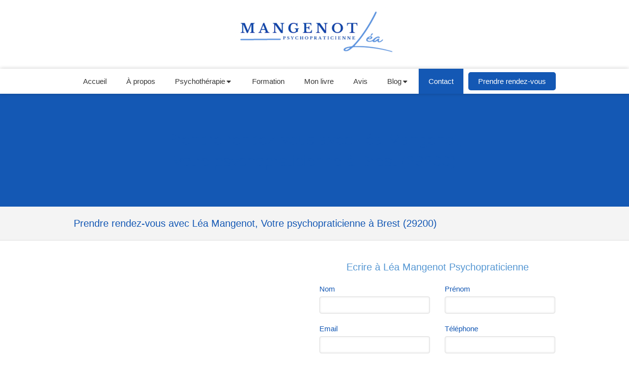

--- FILE ---
content_type: text/html; charset=utf-8
request_url: https://www.leamangenot-psychopraticienne.fr/prendre-rendez-vous-psychopraticienne-a-brest
body_size: 11968
content:
<!DOCTYPE html>
<html lang="fr-FR">
  <head>
    <meta charset="utf-8">
    <meta http-equiv="X-UA-Compatible" content="IE=edge">
    <meta name="viewport" content="width=device-width, initial-scale=1.0, user-scalable=yes">

      <base href="//www.leamangenot-psychopraticienne.fr">

        <meta name="robots" content="index,follow">

        <link rel="canonical" href="https://www.leamangenot-psychopraticienne.fr/prendre-rendez-vous-psychopraticienne-a-brest"/>


      <link rel="shortcut icon" type="image/x-icon" href="https://files.sbcdnsb.com/images/brand/1763627012/1/default_favicon/favicon1.png" />

    <title>Prendre rendez-vous avec Léa Mangenot</title>
    <meta property="og:type" content="website">
    <meta property="og:url" content="https://www.leamangenot-psychopraticienne.fr/prendre-rendez-vous-psychopraticienne-a-brest">
    <meta property="og:title" content="Prendre rendez-vous avec Léa Mangenot">
    <meta property="twitter:card" content="summary">
    <meta property="twitter:title" content="Prendre rendez-vous avec Léa Mangenot">
    <meta name="description" content="Ecrivez à Léa Mangenot pour avoir plus de renseignements ou pour prendre rendez-vous avec elle">
    <meta property="og:description" content="Ecrivez à Léa Mangenot pour avoir plus de renseignements ou pour prendre rendez-vous avec elle">
    <meta property="twitter:description" content="Ecrivez à Léa Mangenot pour avoir plus de renseignements ou pour prendre rendez-vous avec elle">

    

      <meta property="og:image" content="https://files.sbcdnsb.com/images/46ZF377iENBM6D9OxHebkw/content/1681826567/3015877/485c2603a9f677b28d6920230418-3252961-1xrpbne.jpeg"/>
      <meta property="og:image:type" content="image/jpeg"/>
      <meta property="og:image:width" content="2000">
      <meta property="og:image:height" content="1333">
      <meta property="twitter:image" content="https://files.sbcdnsb.com/images/46ZF377iENBM6D9OxHebkw/content/1681826567/3015877/485c2603a9f677b28d6920230418-3252961-1xrpbne.jpeg">
      <meta property="twitter:image:alt" content="">

          
      

    <link rel="stylesheet" href="https://assets.sbcdnsb.com/assets/application-e9a15786.css" media="all" />
    <link rel="stylesheet" href="https://assets.sbcdnsb.com/assets/app_visitor-dd890fa1.css" media="all" />
    

      <link rel="stylesheet" href="https://assets.sbcdnsb.com/assets/tool/visitor/elements/manifests/form-7d3b3382.css" media="all" /><link rel="stylesheet" href="https://assets.sbcdnsb.com/assets/tool/visitor/elements/manifests/map-3da51164.css" media="all" /><link rel="stylesheet" href="https://assets.sbcdnsb.com/assets/tool/visitor/elements/manifests/content_box-c50aff1f.css" media="all" />

    <link rel="stylesheet" href="https://assets.sbcdnsb.com/assets/themes/desktop/3/css/visitor-c4e636e0.css" media="all" />
    <link rel="stylesheet" href="https://assets.sbcdnsb.com/assets/themes/mobile/2/css/visitor-913c116c.css" media="only screen and (max-width: 992px)" />

      <link rel="stylesheet" media="all" href="/site/46ZF377iENBM6D9OxHebkw/styles/1769012435/dynamic-styles.css">

      <link rel="stylesheet" media="all" href="/styles/pages/1253259/1751891635/containers-specific-styles.css">


    <meta name="csrf-param" content="authenticity_token" />
<meta name="csrf-token" content="Fih619NSqj2F66BX3uJYDAwIy963Qc1XMU0LISMqrHRaw56kJtDCHxS8ifM1u7JBi3LEeRBbUzbqgK1lGVhHhA" />

      <script>
        var _paq = window._paq = window._paq || [];
        _paq.push(["trackPageView"]);
        (function() {
          var u="//mtm.sbcdnsb.com/";
          _paq.push(["setTrackerUrl", u+"matomo.php"]);
          _paq.push(["setSiteId", "6862"]);
          var d=document, g=d.createElement("script"), s=d.getElementsByTagName("script")[0];
          g.type="text/javascript"; g.async=true; g.src=u+"matomo.js"; s.parentNode.insertBefore(g,s);
        })();
      </script>

      <script>
        void 0 === window._axcb && (window._axcb = []);
        window._axcb.push(function(axeptio) {
          axeptio.on("cookies:complete", function(choices) {
          });
        });
      </script>

    

    

    

    <script>window.Deferred=function(){var e=[],i=function(){if(window.jQuery&&window.jQuery.ui)for(;e.length;)e.shift()(window.jQuery);else window.setTimeout(i,250)};return i(),{execute:function(i){window.jQuery&&window.jQuery.ui?i(window.jQuery):e.push(i)}}}();</script>

      <script type="application/ld+json">
        {"@context":"https://schema.org","@type":"WebSite","name":"Léa Mangenot Psychopraticienne","url":"https://www.leamangenot-psychopraticienne.fr/prendre-rendez-vous-psychopraticienne-a-brest"}
      </script>

      <script type="application/ld+json">
        {"@context":"https://schema.org","@type":"MedicalOrganization","@id":"https://schema.org/MedicalOrganization/cmuTbud1uU","name":"Léa Mangenot Psychopraticienne","legalName":"Léa Mangenot Psychopraticienne","url":"https://www.leamangenot-psychopraticienne.fr","sameAs":["https://www.facebook.com/profile.php?id=100088150823504","https://www.instagram.com/lea.mangenot_psychopraticienne/","https://www.linkedin.com/in/l%C3%A9a-mangenot-a4a053271/","https://maps.google.com/maps?cid=3504314741081308764"],"address":{"@type":"PostalAddress","@id":"https://schema.org/address/cmuTbud1uU","addressCountry":"France","addressLocality":"Brest","postalCode":"29200","streetAddress":"40 Rue Navarin"},"telephone":"+33604092190","image":"https://files.sbcdnsb.com/images/46ZF377iENBM6D9OxHebkw/businesses/1767877674/capture_d_ecran_2023-04-19_a_16-01-05.png","logo":{"@type":"ImageObject","url":"https://files.sbcdnsb.com/images/46ZF377iENBM6D9OxHebkw/businesses/1767877674/capture_d_ecran_2023-04-19_a_16-01-05.png","inLanguage":"fr-FR","datePublished":"2023-04-19","contentSize":49262,"width":"600.0","height":"199.0"},"department":{"@type":"LocalBusiness","@id":"https://schema.org/department/cmuTbud1uU","name":"Léa Mangenot Psychopraticienne","address":{"@type":"PostalAddress","@id":"https://schema.org/address/cmuTbud1uU","addressCountry":"France","addressLocality":"Brest","postalCode":"29200","streetAddress":"40 Rue Navarin"},"telephone":"+33604092190","openingHours":["We-We 09:00-11:00"]},"taxID":"949951636"}
      </script>


  </head>
  <body class="view-visitor theme_wide menu_fixed has_header1 has_header2 has_header2_simple has_no_aside has_footer lazyload ">
        <script>
          function loadAdwordsConversionAsyncScript() {
            var el = document.createElement("script");
            el.setAttribute("type", "text/javascript");
            el.setAttribute("src", "//www.googleadservices.com/pagead/conversion_async.js");
            document.body.append(el);
          }

          void 0 === window._axcb && (window._axcb = []);
          window._axcb.push(function(axeptio) {
            axeptio.on("cookies:complete", function(choices) {
              if(choices.google_remarketing) {
                loadAdwordsConversionAsyncScript();
              }
            });
          });
        </script>

    <div id="body-container">
      
      
      
      
      <header class="header-mobile sb-hidden-md sb-hidden-lg">
  <div class="header-mobile-top">
    <div class="header-mobile-logo">
      <a href="/"><div class="element element-business-logo"><img title="Logo Léa Mangenot Psychopraticienne" alt="Logo Léa Mangenot Psychopraticienne" style="max-width: 100%;" width="600.0" height="199.0" src="https://files.sbcdnsb.com/images/46ZF377iENBM6D9OxHebkw/businesses/1767877674/capture_d_ecran_2023-04-19_a_16-01-05.png" /></div></a> 
    </div>
  </div>
  <nav class="clearfix">
    <ul class="cta-n-3">
      <li>
        <a title="Appeler" class="cta-mobile " href="tel:0604092190"><span class="svg-container"><svg xmlns="http://www.w3.org/2000/svg" viewBox="0 0 1792 1792"><path d="M1600 1240q0 27-10 70.5t-21 68.5q-21 50-122 106-94 51-186 51-27 0-53-3.5t-57.5-12.5-47-14.5-55.5-20.5-49-18q-98-35-175-83-127-79-264-216t-216-264q-48-77-83-175-3-9-18-49t-20.5-55.5-14.5-47-12.5-57.5-3.5-53q0-92 51-186 56-101 106-122 25-11 68.5-21t70.5-10q14 0 21 3 18 6 53 76 11 19 30 54t35 63.5 31 53.5q3 4 17.5 25t21.5 35.5 7 28.5q0 20-28.5 50t-62 55-62 53-28.5 46q0 9 5 22.5t8.5 20.5 14 24 11.5 19q76 137 174 235t235 174q2 1 19 11.5t24 14 20.5 8.5 22.5 5q18 0 46-28.5t53-62 55-62 50-28.5q14 0 28.5 7t35.5 21.5 25 17.5q25 15 53.5 31t63.5 35 54 30q70 35 76 53 3 7 3 21z" /></svg></span></a>
      </li>
      <li>
        <a title="Localisation" class="cta-mobile " href="https://maps.google.com/maps?cid=3504314741081308764"><span class="svg-container"><svg xmlns="http://www.w3.org/2000/svg" viewBox="0 0 1792 1792"><path d="M1152 640q0-106-75-181t-181-75-181 75-75 181 75 181 181 75 181-75 75-181zm256 0q0 109-33 179l-364 774q-16 33-47.5 52t-67.5 19-67.5-19-46.5-52l-365-774q-33-70-33-179 0-212 150-362t362-150 362 150 150 362z" /></svg></span></a>
      </li>
      <li>
        <a class="header-mobile-menu-button-open sb-hidden-print" href="javascript:void(0)" aria-label="mobile-menu-button">
          <span class="text-open"><svg version="1.1" xmlns="http://www.w3.org/2000/svg" xmlns:xlink="http://www.w3.org/1999/xlink" x="0px" y="0px"
    	 viewBox="0 0 500 500" style="enable-background:new 0 0 500 500;" xml:space="preserve">
      <style type="text/css">.st0{fill:none;stroke:#000000;stroke-width:30;stroke-miterlimit:10;}</style>
      <g><line class="st0" x1="0.76" y1="248.82" x2="499.24" y2="250.18"/></g>
      <g><line class="st0" x1="0.85" y1="94.63" x2="499.33" y2="96"/></g>
      <g><line class="st0" x1="0.67" y1="403" x2="499.15" y2="404.37"/></g>
    </svg></span>
          <span class="text-close"><svg version="1.1" xmlns="http://www.w3.org/2000/svg" xmlns:xlink="http://www.w3.org/1999/xlink" x="0px" y="0px"
	 viewBox="0 0 500 500" style="enable-background:new 0 0 500 500;" xml:space="preserve">
      <style type="text/css">.st0{fill:none;stroke:#000000;stroke-width:30;stroke-miterlimit:10;}</style>
      <g><line class="st0" x1="14" y1="14" x2="485" y2="485"/></g>
      <g><line class="st0" x1="485" y1="14" x2="14" y2="485"/></g>
    </svg></span>
        </a>
      </li>
    </ul>    
  </nav>
</header>
<nav class="menu-mobile sb-hidden-md sb-hidden-lg">
    <ul class="mobile-menu-tabs">

    <li class="menu-mobile-element  ">


        <a class="menu-tab-element content-link" href="/">
          
          <span class="tab-content">Accueil</span>
</a>


    </li>


    <li class="menu-mobile-element  ">


        <a class="menu-tab-element content-link" href="/lea-mangenot-psychopraticienne-a-brest-29200">
          
          <span class="tab-content">À propos</span>
</a>


    </li>


    <li class="menu-mobile-element menu-mobile-element-with-subfolder ">

        <div class="menu-tab-element element element-folder">
          <button class="folder-label-opener">
            <span class="open-icon"><svg version="1.1" xmlns="http://www.w3.org/2000/svg" xmlns:xlink="http://www.w3.org/1999/xlink" x="0px" y="0px"
	 viewBox="0 0 500 500" style="enable-background:new 0 0 500 500;" xml:space="preserve">
      <style type="text/css">.st0{fill:none;stroke:#000000;stroke-width:30;stroke-miterlimit:10;}</style>
      <g><line class="st0" x1="-1" y1="249.5" x2="500" y2="249.5"/></g>
      <g><line class="st0" x1="249.5" y1="0" x2="249.5" y2="499"/></g>
    </svg></span>
            <span class="close-icon" style="display: none;"><svg version="1.1" xmlns="http://www.w3.org/2000/svg" xmlns:xlink="http://www.w3.org/1999/xlink" x="0px" y="0px"
	 viewBox="0 0 500 500" style="enable-background:new 0 0 500 500;" xml:space="preserve">
      <style type="text/css">.st0{fill:none;stroke:#000000;stroke-width:30;stroke-miterlimit:10;}</style>
      <g><line class="st0" x1="-1" y1="249.5" x2="500" y2="249.5"/></g>
    </svg></span>
          </button>

          
          <span class="tab-content">Psychothérapie</span>
        </div>

        <ul class="mobile-menu-tabs">

    <li class="menu-mobile-element  ">


        <a class="menu-tab-element content-link" href="/mes-prestations">
          
          <span class="tab-content">Prestation, apport des séances et tarifs </span>
</a>


    </li>


    <li class="menu-mobile-element  ">


        <a class="menu-tab-element content-link" href="/psychotherapie-de-soutien-et-d-accompagnement-a-brest-29200">
          
          <span class="tab-content">Découvrir la relation d&#39;aide et la thérapie de soutien et d&#39;accompagnement </span>
</a>


    </li>


    <li class="menu-mobile-element  ">


        <a class="menu-tab-element content-link" href="/la-seance-de-psychotherapie-de-soutien-et-d-accompagnement-a-brest-29200">
          
          <span class="tab-content">Déroulé d&#39;une première séance et boîte à outils </span>
</a>


    </li>

</ul>


    </li>


    <li class="menu-mobile-element  ">


        <a class="menu-tab-element content-link" href="/formation-sante-mentale">
          
          <span class="tab-content">Formation</span>
</a>


    </li>


    <li class="menu-mobile-element  ">


        <a class="menu-tab-element content-link" href="/livre-psychotherapie">
          
          <span class="tab-content">Mon livre</span>
</a>


    </li>


    <li class="menu-mobile-element  ">


        <a class="menu-tab-element content-link" href="/temoignages-lea-mangenot-psychopraticienne-psychopraticienne-a-brest-29200">
          
          <span class="tab-content">Avis</span>
</a>


    </li>


    <li class="menu-mobile-element menu-mobile-element-with-subfolder ">

        <div class="menu-tab-element element element-folder">
          <button class="folder-label-opener">
            <span class="open-icon"><svg version="1.1" xmlns="http://www.w3.org/2000/svg" xmlns:xlink="http://www.w3.org/1999/xlink" x="0px" y="0px"
	 viewBox="0 0 500 500" style="enable-background:new 0 0 500 500;" xml:space="preserve">
      <style type="text/css">.st0{fill:none;stroke:#000000;stroke-width:30;stroke-miterlimit:10;}</style>
      <g><line class="st0" x1="-1" y1="249.5" x2="500" y2="249.5"/></g>
      <g><line class="st0" x1="249.5" y1="0" x2="249.5" y2="499"/></g>
    </svg></span>
            <span class="close-icon" style="display: none;"><svg version="1.1" xmlns="http://www.w3.org/2000/svg" xmlns:xlink="http://www.w3.org/1999/xlink" x="0px" y="0px"
	 viewBox="0 0 500 500" style="enable-background:new 0 0 500 500;" xml:space="preserve">
      <style type="text/css">.st0{fill:none;stroke:#000000;stroke-width:30;stroke-miterlimit:10;}</style>
      <g><line class="st0" x1="-1" y1="249.5" x2="500" y2="249.5"/></g>
    </svg></span>
          </button>

          
          <span class="tab-content">Blog</span>
        </div>

        <ul class="mobile-menu-tabs">

    <li class="menu-mobile-element  ">


        <a class="menu-tab-element link-open-conversion-tracking content-link" data-ajax-url="/api-website-feature/conversions/link_open/create" data-conversion-options="{&quot;linkUrl&quot;:&quot;www.leamangenot-psychopraticienne.fr/blog&quot;,&quot;linkType&quot;:&quot;blog&quot;,&quot;linkText&quot;:&quot;Mon espace Blog&quot;,&quot;popupId&quot;:null}" data-conversions-options="{&quot;linkUrl&quot;:&quot;www.leamangenot-psychopraticienne.fr/blog&quot;,&quot;linkType&quot;:&quot;blog&quot;,&quot;linkText&quot;:&quot;Mon espace Blog&quot;,&quot;popupId&quot;:null}" href="/blog">
          
          <span class="tab-content">Mon espace Blog</span>
</a>


    </li>


    <li class="menu-mobile-element  ">


        <a class="menu-tab-element content-link" href="/annonce-et-actualite">
          
          <span class="tab-content">Annonce et actualité </span>
</a>


    </li>

</ul>


    </li>


    <li class="menu-mobile-element  selected">


        <a class="menu-tab-element content-link content-link-anchor" href="/prendre-rendez-vous-psychopraticienne-a-brest#body-container">
          
          <span class="tab-content">Contact</span>
</a>


    </li>


    <li class="menu-mobile-element  ">


        <a class="menu-tab-element link-open-conversion-tracking content-link" data-ajax-url="/api-website-feature/conversions/link_open/create" data-conversion-options="{&quot;linkUrl&quot;:&quot;https://calendly.com/leamangenot-psychopraticienne/1h?month=2025-06&quot;,&quot;linkType&quot;:&quot;external_link&quot;,&quot;linkText&quot;:&quot;Prendre rendez-vous&quot;,&quot;popupId&quot;:null}" data-conversions-options="{&quot;linkUrl&quot;:&quot;https://calendly.com/leamangenot-psychopraticienne/1h?month=2025-06&quot;,&quot;linkType&quot;:&quot;external_link&quot;,&quot;linkText&quot;:&quot;Prendre rendez-vous&quot;,&quot;popupId&quot;:null}" target="_blank" rel="noopener" href="https://calendly.com/leamangenot-psychopraticienne/1h?month=2025-06">
          
          <span class="tab-content">Prendre rendez-vous</span>
</a>


    </li>

</ul>
  
  <div class="mobile-subdata">
    <div class="mobile-hours">
      <div class="element element-hours hours-sm sb-vi-text-center element-hours-text"><div class="element-hours-inner text">
      <p>Le <b>Mercredi</b> de <b>9h</b> à <b>11h</b></p>
</div>
</div>    
    </div>
  </div>
</nav>


<div class="sb-container-fluid" id="body-container-inner">
  

<div class="container-light" id="header1"><div class="sb-row sb-hidden-xs sb-hidden-sm"><div class="sb-col sb-col-sm"><div id="container_42402589" class="sb-bloc sb-bloc-level-3 resizable-y bloc-element-absolute-container mobile-adapt-height-to-content  " style="height: 140px;"><div id="container_42402589_inner" style="" class="sb-bloc-inner container_42402589_inner"><div class="element element-absolute-container"><div class="tree-container"><div id="container_76011493" class="sb-bloc-alignment-wrapper  sb-bloc-alignment-h-v sb-bloc-alignment-h-center sb-bloc-alignment-v-middle  "><div class="sb-bloc-alignment-sibling"></div><div class="sb-bloc sb-bloc-level-3 sb-bloc-position-absolute bloc-element-image" style="--element-animated-columns-flex-basis:36.6364%;width: 36.6364%;top: 28.5977%;left: 24.9091%;"><div id="container_76011493_inner" style="margin: 10px 10px 10px 10px;border-top-right-radius: 4px;border-top-left-radius: 4px;border-bottom-right-radius: 4px;border-bottom-left-radius: 4px;" class="sb-bloc-inner container_76011493_inner border-radius"><div id="element-image-1956937" class="element element-image sb-vi-text-center" data-id="1956937">

  <div class="element-image-container redirect_with_no_text" style="">

      
<script type="application/ld+json">{"@context":"https://schema.org","@type":"ImageObject","url":"https://files.sbcdnsb.com/images/46ZF377iENBM6D9OxHebkw/content/1762260051/6317147/capture_d_ecran_2023-04-19_a_16-01-05.png","name":"capture_d_ecran_2023-04-19_a_16-01-05","datePublished":"2025-07-07","width":"600","height":"199","caption":"Léa Mangenot","inLanguage":"fr-FR"}</script>

  <img srcset="https://files.sbcdnsb.com/images/46ZF377iENBM6D9OxHebkw/content/1762260051/6317147/100/capture_d_ecran_2023-04-19_a_16-01-05.png 100w, https://files.sbcdnsb.com/images/46ZF377iENBM6D9OxHebkw/content/1762260051/6317147/200/capture_d_ecran_2023-04-19_a_16-01-05.png 200w, https://files.sbcdnsb.com/images/46ZF377iENBM6D9OxHebkw/content/1762260051/6317147/400/capture_d_ecran_2023-04-19_a_16-01-05.png 400w, https://files.sbcdnsb.com/images/46ZF377iENBM6D9OxHebkw/content/1762260051/6317147/600/capture_d_ecran_2023-04-19_a_16-01-05.png 600w" width="600" height="199" class="sb-vi-img-responsive img-query" alt="Léa Mangenot" src="https://files.sbcdnsb.com/images/46ZF377iENBM6D9OxHebkw/content/1762260051/6317147/100/capture_d_ecran_2023-04-19_a_16-01-05.png" />



  </div>
</div></div></div></div></div></div></div></div>
</div></div></div><div class="" id="menu"><div class="sb-row sb-hidden-xs sb-hidden-sm"><div class="sb-col sb-col-sm"><div id="container_42402581" class="sb-bloc sb-bloc-level-3 bloc-element-menu  " style=""><div class="element element-menu sb-vi-mobile-text-center true text-only"><div class="">
<div class="menu-level-container menu-level-0">
  <ul class="menu-tabs sb-row media-query">

        <li class="menu-tab-container sb-col">
          <div class="menu-tab">
            

              <a class="menu-tab-element  link-text link-text-dark  content-link" title="Accueil" href="/">

                <span class="tab-content" style=''>

                    <span class="title">Accueil</span>
                </span>

</a>

          </div>
        </li>

        <li class="menu-tab-container sb-col">
          <div class="menu-tab">
            

              <a class="menu-tab-element  link-text link-text-dark  content-link" title="À propos" href="/lea-mangenot-psychopraticienne-a-brest-29200">

                <span class="tab-content" style=''>

                    <span class="title">À propos</span>
                </span>

</a>

          </div>
        </li>

        <li class="menu-tab-container sb-col">
          <div class="menu-tab">
            
              <div class="menu-tab-element element-folder  link-text link-text-dark">
                <span class="tab-content" style="">

                    <span class="title">Psychothérapie</span>
                </span>

                <span class="tab-arrows">
                  <span class="caret-right"><span class="svg-container"><svg xmlns="http://www.w3.org/2000/svg" viewBox="0 0 1792 1792"><path d="M1152 896q0 26-19 45l-448 448q-19 19-45 19t-45-19-19-45v-896q0-26 19-45t45-19 45 19l448 448q19 19 19 45z" /></svg></span></span>
                  <span class="caret-down"><span class="svg-container"><svg xmlns="http://www.w3.org/2000/svg" viewBox="0 0 1792 1792"><path d="M1408 704q0 26-19 45l-448 448q-19 19-45 19t-45-19l-448-448q-19-19-19-45t19-45 45-19h896q26 0 45 19t19 45z" /></svg></span></span>
                </span>
              </div>

          </div>
            
<div class="menu-level-container menu-level-1">
  <ul class="menu-tabs sb-row media-query">

        <li class="menu-tab-container sb-col">
          <div class="menu-tab">
            

              <a class="menu-tab-element  link-text link-text-dark  content-link" title="Prestation, apport des séances et tarifs " href="/mes-prestations">

                <span class="tab-content" style=''>

                    <span class="title">Prestation, apport des séances et tarifs </span>
                </span>

</a>

          </div>
        </li>

        <li class="menu-tab-container sb-col">
          <div class="menu-tab">
            

              <a class="menu-tab-element  link-text link-text-dark  content-link" title="Découvrir la relation d&#39;aide et la thérapie de soutien et d&#39;accompagnement " href="/psychotherapie-de-soutien-et-d-accompagnement-a-brest-29200">

                <span class="tab-content" style=''>

                    <span class="title">Découvrir la relation d&#39;aide et la thérapie de soutien et d&#39;accompagnement </span>
                </span>

</a>

          </div>
        </li>

        <li class="menu-tab-container sb-col">
          <div class="menu-tab">
            

              <a class="menu-tab-element  link-text link-text-dark  content-link" title="Déroulé d&#39;une première séance et boîte à outils " href="/la-seance-de-psychotherapie-de-soutien-et-d-accompagnement-a-brest-29200">

                <span class="tab-content" style=''>

                    <span class="title">Déroulé d&#39;une première séance et boîte à outils </span>
                </span>

</a>

          </div>
        </li>
  </ul>
</div>

        </li>

        <li class="menu-tab-container sb-col">
          <div class="menu-tab">
            

              <a class="menu-tab-element  link-text link-text-dark  content-link" title="Formation" href="/formation-sante-mentale">

                <span class="tab-content" style=''>

                    <span class="title">Formation</span>
                </span>

</a>

          </div>
        </li>

        <li class="menu-tab-container sb-col">
          <div class="menu-tab">
            

              <a class="menu-tab-element  link-text link-text-dark  content-link" title="Mon livre" href="/livre-psychotherapie">

                <span class="tab-content" style=''>

                    <span class="title">Mon livre</span>
                </span>

</a>

          </div>
        </li>

        <li class="menu-tab-container sb-col">
          <div class="menu-tab">
            

              <a class="menu-tab-element  link-text link-text-dark  content-link" title="Avis" href="/temoignages-lea-mangenot-psychopraticienne-psychopraticienne-a-brest-29200">

                <span class="tab-content" style=''>

                    <span class="title">Avis</span>
                </span>

</a>

          </div>
        </li>

        <li class="menu-tab-container sb-col">
          <div class="menu-tab">
            
              <div class="menu-tab-element element-folder  link-text link-text-dark">
                <span class="tab-content" style="">

                    <span class="title">Blog</span>
                </span>

                <span class="tab-arrows">
                  <span class="caret-right"><span class="svg-container"><svg xmlns="http://www.w3.org/2000/svg" viewBox="0 0 1792 1792"><path d="M1152 896q0 26-19 45l-448 448q-19 19-45 19t-45-19-19-45v-896q0-26 19-45t45-19 45 19l448 448q19 19 19 45z" /></svg></span></span>
                  <span class="caret-down"><span class="svg-container"><svg xmlns="http://www.w3.org/2000/svg" viewBox="0 0 1792 1792"><path d="M1408 704q0 26-19 45l-448 448q-19 19-45 19t-45-19l-448-448q-19-19-19-45t19-45 45-19h896q26 0 45 19t19 45z" /></svg></span></span>
                </span>
              </div>

          </div>
            
<div class="menu-level-container menu-level-1">
  <ul class="menu-tabs sb-row media-query">

        <li class="menu-tab-container sb-col">
          <div class="menu-tab">
            

              <a class="menu-tab-element  link-text link-text-dark link-open-conversion-tracking content-link" title="Mon espace Blog" data-ajax-url="/api-website-feature/conversions/link_open/create" data-conversion-options="{&quot;linkUrl&quot;:&quot;www.leamangenot-psychopraticienne.fr/blog&quot;,&quot;linkType&quot;:&quot;blog&quot;,&quot;linkText&quot;:&quot;Mon espace Blog&quot;,&quot;popupId&quot;:null}" data-conversions-options="{&quot;linkUrl&quot;:&quot;www.leamangenot-psychopraticienne.fr/blog&quot;,&quot;linkType&quot;:&quot;blog&quot;,&quot;linkText&quot;:&quot;Mon espace Blog&quot;,&quot;popupId&quot;:null}" href="/blog">

                <span class="tab-content" style=''>

                    <span class="title">Mon espace Blog</span>
                </span>

</a>

          </div>
        </li>

        <li class="menu-tab-container sb-col">
          <div class="menu-tab">
            

              <a class="menu-tab-element  link-text link-text-dark  content-link" title="Annonce et actualité " href="/annonce-et-actualite">

                <span class="tab-content" style=''>

                    <span class="title">Annonce et actualité </span>
                </span>

</a>

          </div>
        </li>
  </ul>
</div>

        </li>

        <li class="menu-tab-container sb-col selected">
          <div class="menu-tab">
            

              <a class="menu-tab-element  link-text link-text-dark  content-link content-link-anchor" title="Contact" href="/prendre-rendez-vous-psychopraticienne-a-brest#body-container">

                <span class="tab-content" style=''>

                    <span class="title">Contact</span>
                </span>

</a>

          </div>
        </li>

        <li class="menu-tab-container sb-col main-menu-button-container">
          <div class="element-link">
            

              <a class="sb-vi-btn sb-vi-btn-md skin_1  link-text link-text-dark link-open-conversion-tracking content-link" title="Prendre rendez-vous" data-ajax-url="/api-website-feature/conversions/link_open/create" data-conversion-options="{&quot;linkUrl&quot;:&quot;https://calendly.com/leamangenot-psychopraticienne/1h?month=2025-06&quot;,&quot;linkType&quot;:&quot;external_link&quot;,&quot;linkText&quot;:&quot;Prendre rendez-vous&quot;,&quot;popupId&quot;:null}" data-conversions-options="{&quot;linkUrl&quot;:&quot;https://calendly.com/leamangenot-psychopraticienne/1h?month=2025-06&quot;,&quot;linkType&quot;:&quot;external_link&quot;,&quot;linkText&quot;:&quot;Prendre rendez-vous&quot;,&quot;popupId&quot;:null}" target="_blank" rel="noopener" href="https://calendly.com/leamangenot-psychopraticienne/1h?month=2025-06">

                <span class="tab-content" style=''>

                    <span class="title">Prendre rendez-vous</span>
                </span>

</a>

          </div>
        </li>
  </ul>
</div>
</div></div></div>
</div></div></div><div class="container-light" id="header2"><div id="container_42402656" class="sb-bloc sb-bloc-level-3 resizable-y bloc-element-absolute-container mobile-adapt-height-to-content  " style="height: 230px;"><div id="container_42402656_inner" style="" class="sb-bloc-inner container_42402656_inner background-color-before-c-2"><div class="element element-absolute-container"><div class="tree-container"><div id="container_76013261" class="sb-bloc-alignment-wrapper  sb-bloc-alignment-h-v sb-bloc-alignment-h-center sb-bloc-alignment-v-middle  "><div class="sb-bloc-alignment-sibling"></div><div class="sb-bloc sb-bloc-level-3 sb-bloc-position-absolute bloc-element-title" style="top: 16.4232%;left: 30.1818%;"><div id="container_76013261_inner" style="margin: 10px 10px 10px 10px;" class="sb-bloc-inner container_76013261_inner container-dark"><div class="element element-title sb-vi-text-center theme-skin"><h1><span class="element-title-inner"><span style='font-size: 32px;'><span class='color-c-6'>Prendre rendez-vous avec Léa Mangenot,<br />Votre psychopraticienne à Brest (29200)</span></span></span></h1></div></div></div></div></div></div></div></div>
</div><div class="container-light sb-row media-query" id="center"><div class="sb-col sb-col-sm" id="center_inner_wrapper"><div class="" id="center_inner"><div class="" id="h1">
<div class="sb-bloc">

  <div class="sb-bloc-inner">
    <h1>Prendre rendez-vous avec Léa Mangenot,
Votre psychopraticienne à Brest (29200)</h1>
  </div>
</div></div><div class="sections-container"><section class=" section tree-container" id="section-n-2_2234646" >
<div class="sb-bloc-inner container_42409275_inner" id="container_42409275_inner" style="padding: 30px 10px 50px 10px;"><div class="subcontainers"><div class="sb-bloc sb-bloc-level-1"><div class="sb-row sb-row-custom subcontainers media-query columns-gutter-size-20"><div class="sb-bloc sb-bloc-level-2 sb-col sb-col-sm" style="--element-animated-columns-flex-basis:50.0%;width: 50.0%;"><div class="subcontainers"><div id="container_42409296" class="sb-bloc sb-bloc-level-3 resizable-y bloc-element-map-standard  " style="height: 490px;"><div id="container_42409296_inner" style="margin: 10px 10px 10px 10px;" class="sb-bloc-inner container_42409296_inner"><div class="element element-map-standard">
  <iframe class="map-container" style="border: none; width: 100%; height: 100%;" data-src="https://www.google.com/maps/embed/v1/place?key=AIzaSyBhiWJknGbS7LdN1Khxnh0pVjK9EMhlXQQ&amp;language=fr&amp;q=L%C3%A9a+Mangenot+Psychopraticienne%2C40+Rue+Navarin%2C+29200+Brest%2C+France&amp;zoom=15"></iframe>

<script type="application/ld+json">
  {"@context":"https://schema.org","@type":"MedicalOrganization","name":"Léa Mangenot Psychopraticienne","@id":"https://schema.org/MedicalOrganization/cmuTbud1uU","address":{"@type":"PostalAddress","@id":"https://schema.org/address/cmuTbud1uU","addressCountry":"France","addressLocality":"Brest","postalCode":"29200","streetAddress":"40 Rue Navarin"},"telephone":"+33604092190","image":"https://files.sbcdnsb.com/images/46ZF377iENBM6D9OxHebkw/businesses/1767877674/capture_d_ecran_2023-04-19_a_16-01-05.png","department":{"@type":"LocalBusiness","@id":"https://schema.org/department/cmuTbud1uU","name":"Léa Mangenot Psychopraticienne","address":{"@type":"PostalAddress","@id":"https://schema.org/address/cmuTbud1uU","addressCountry":"France","addressLocality":"Brest","postalCode":"29200","streetAddress":"40 Rue Navarin"},"telephone":"+33604092190","image":"https://files.sbcdnsb.com/images/46ZF377iENBM6D9OxHebkw/businesses/1767877674/capture_d_ecran_2023-04-19_a_16-01-05.png","geo":{"@type":"https://schema.org/GeoCoordinates","@id":"https://schema.org/geo/cmuTbud1uU","latitude":"48.3972696","longitude":"-4.4797181"}}}
</script>
</div></div></div></div></div><div class="sb-bloc sb-bloc-level-2 sb-col sb-col-sm" style="--element-animated-columns-flex-basis:50.0%;width: 50.0%;"><div class="subcontainers"><div id="container_42409288" class="sb-bloc sb-bloc-level-3 bloc-element-title  " style="padding: 10px 10px 10px 10px;"><div class="element element-title sb-vi-text-center"><h3><span class="element-title-inner">Ecrire à Léa Mangenot Psychopraticienne </span></h3></div></div><div id="container_42409290" class="sb-bloc sb-bloc-level-3 bloc-element-form-standard  " style="padding: 10px 10px 10px 10px;"><div id="element-form-standard-197657" class="element element-form-standard sb-vi-text-right element-form" data-id="197657" data-loading-text="Envoi...">
  <form class="sb-vi-form" id="new_form_submission" action="/api-website-feature/content-forms/81774/form-submissions" accept-charset="UTF-8" method="post"><input type="hidden" name="authenticity_token" value="5Lxa4digMofagKHkH-vlFuUbW2oks-GFztbTjuKtAs5lF_VIwheqq_2NPhPEQKAp2o_XVcp8V73F0y742YzrnQ" autocomplete="off" />
    <input type="hidden" name="locale" id="element-form-standard-197657-locale" value="fr" autocomplete="off" />
    <input value="1253259" autocomplete="off" type="hidden" name="form_submission[page_id]" id="form_submission_page_id" />
    <input autocomplete="off" type="hidden" name="form_submission[popup_id]" id="form_submission_popup_id" />
    <input value="197657" autocomplete="off" type="hidden" name="form_submission[element_form_id]" id="form_submission_element_form_id" />


    <div class="form-body sb-row media-query with-padding sb-vi-text-left">
<div class="form-one-object sb-col sb-col-xs sb-col-xs-6" id="form-one-object-488804">
  <div class="sb-vi-form-group ">
    <label class="" for=form_197657_object_488804_input_487200>
      Nom
    </label>
    <div class="">
      <input type="text" class="sb-vi-form-input sb-vi-input-text" value="" name="form_submission[submission_data][503e83ea67b26088509f]" id="form_197657_object_488804_input_487200" placeholder="">
    </div>
  </div>
</div>
<div class="form-one-object sb-col sb-col-xs sb-col-xs-6" id="form-one-object-488805">
  <div class="sb-vi-form-group ">
    <label class="" for=form_197657_object_488805_input_487201>
      Prénom
    </label>
    <div class="">
      <input type="text" class="sb-vi-form-input sb-vi-input-text" value="" name="form_submission[submission_data][cbfc5b8fc956a7f9dd8c]" id="form_197657_object_488805_input_487201" placeholder="">
    </div>
  </div>
</div>
<div class="form-one-object sb-col sb-col-xs sb-col-xs-6" id="form-one-object-488806">
  <div class="sb-vi-form-group ">
    <label class="" for=form_197657_object_488806_input_487202>
      Email
    </label>
    <div class="">
      <input type="email" class="sb-vi-form-input sb-vi-input-email" value="" name="form_submission[submission_data][424de36d84009c33a751]" id="form_197657_object_488806_input_487202" placeholder="">
    </div>
  </div>
</div>
<div class="form-one-object sb-col sb-col-xs sb-col-xs-6" id="form-one-object-488807">
  <div class="sb-vi-form-group ">
    <label class="" for=form_197657_object_488807_input_487203>
      Téléphone
    </label>
    <div class="">
      <input type="tel" class="sb-vi-form-input sb-vi-input-tel" value="" name="form_submission[submission_data][8fb372d17e5aa3ceae5b]" id="form_197657_object_488807_input_487203" placeholder="">
    </div>
  </div>
</div>
<div class="form-one-object sb-col sb-col-xs sb-col-xs-12" id="form-one-object-488808">
  <div class="sb-vi-form-group ">
    <label class="" for=form_197657_object_488808_input_487204>
      Sujet
    </label>
    <div class="">
      <input type="text" class="sb-vi-form-input sb-vi-input-text" value="" name="form_submission[submission_data][430a81e9fb550ce5c88b]" id="form_197657_object_488808_input_487204" placeholder="">
    </div>
  </div>
</div>
<div class="form-one-object sb-col sb-col-xs sb-col-xs-12" id="form-one-object-488809">
  <div class="sb-vi-form-group ">
    <label class="" for=form_197657_object_488809_input_487205>
      Message
    </label>
    <div class="">
      <textarea class="sb-vi-form-input sb-vi-input-textarea" name="form_submission[submission_data][ce13ee1e964be7e1a6c3]" id="form_197657_object_488809_input_487205" placeholder=""></textarea>
    </div>
  </div>
</div>
      <div class="sb-col">
        <div class="sb-vi-form-group-checkbox">
</div>
      </div>
    </div>
    <div class="form-header">
      <div class="element-link element-form-submit-button">
        <button type="submit" class=" sb-vi-btn sb-vi-btn-md skin_1"><span>Envoyer</span></button>
      </div>
    </div>
    <div class="sb-vi-ajax-callback success sb-vi-text-center">
      <div class="ajax-callback-content">
        <span class="svg-container"><svg xmlns="http://www.w3.org/2000/svg" viewBox="0 0 1792 1792"><path d="M1671 566q0 40-28 68l-724 724-136 136q-28 28-68 28t-68-28l-136-136-362-362q-28-28-28-68t28-68l136-136q28-28 68-28t68 28l294 295 656-657q28-28 68-28t68 28l136 136q28 28 28 68z" /></svg></span>
        <p>Envoyé !</p>
      </div>
    </div>
    <div class="sb-vi-ajax-callback server-error sb-vi-text-center">
      <div class="ajax-callback-content">
        <span class="svg-container"><svg xmlns="http://www.w3.org/2000/svg" viewBox="0 0 1792 1792"><path d="M1490 1322q0 40-28 68l-136 136q-28 28-68 28t-68-28l-294-294-294 294q-28 28-68 28t-68-28l-136-136q-28-28-28-68t28-68l294-294-294-294q-28-28-28-68t28-68l136-136q28-28 68-28t68 28l294 294 294-294q28-28 68-28t68 28l136 136q28 28 28 68t-28 68l-294 294 294 294q28 28 28 68z" /></svg></span>
        <p>Erreur serveur</p>
      </div>
    </div>
</form></div></div></div></div></div></div><div id="container_42409293" class="sb-bloc sb-bloc-level-3 resizable-y bloc-element-spacer  hide-on-mobile " style="height: 40px;"><div id="container_42409293_inner" style="margin: 10px 10px 10px 10px;" class="sb-bloc-inner container_42409293_inner"><div class="element element-spacer"></div></div></div></div></div>

</section>
</div></div></div></div><div class="container-light" id="footer"><div class="sections-container"><div class=" section tree-container " id="pied-de-page_2234322" >
<div class="sb-bloc-inner container_42402671_inner container-dark background-color-before-c-2" id="container_42402671_inner" style="padding: 30px 10px 30px 10px;"><div class="subcontainers"><div class="sb-bloc sb-bloc-level-1"><div class="sb-row sb-row-custom subcontainers media-query columns-gutter-size-20"><div class="sb-bloc sb-bloc-level-2 sb-col sb-col-sm" style="--element-animated-columns-flex-basis:25.0%;width: 25.0%;"><div class="subcontainers"><div id="container_42402674" class="sb-bloc sb-bloc-level-3 bloc-element-title  " style="padding: 10px 10px 0px 10px;"><div class="element element-title"><h2><span class="element-title-inner"><span style='font-size: 22px;'>Léa Mangenot Psychopraticienne </span></span></h2></div></div><div id="container_42402675" class="sb-bloc sb-bloc-level-3 bloc-element-text  " style="padding: 10px 20px 10px 10px;"><div class="element element-text displayed_in_1_column" spellcheck="true"><p><b>Léa Mangenot </b> est <b>psychopraticienne</b>. Thérapie de soutien et d'accompagnement... n'hésitez pas à la contacter pour tout renseignement ou toute prise de rendez-vous.</p></div></div><div id="container_42402676" class="sb-bloc sb-bloc-level-3 bloc-element-link  " style="padding: 10px 10px 10px 10px;"><div class="element element-link link-lg">
  <a title="" class=" sb-vi-btn forced-color skin_3 content-link content-link-anchor" href="/prendre-rendez-vous-psychopraticienne-a-brest#body-container">

    <div class="content-container flex items-center">
      
      <span class="inner-text">Prendre rendez-vous</span>
      
    </div>


</a></div></div></div></div><div class="sb-bloc sb-bloc-level-2 sb-col sb-col-sm" style="--element-animated-columns-flex-basis:25.0%;width: 25.0%;"><div class="subcontainers"><div id="container_42402678" class="sb-bloc sb-bloc-level-3 bloc-element-title  " style="padding: 10px 10px 0px 10px;"><div class="element element-title"><h2><span class="element-title-inner"><span style='font-size: 22px;'>Plan du site</span></span></h2></div></div><div id="container_42402679" class="sb-bloc sb-bloc-level-3 bloc-element-menu  " style="padding: 10px 10px 10px 30px;"><div class="element element-menu sb-vi-mobile-text-center false text-only"><div class=" menu-vertical menu-tabs-links display-chevrons">
<div class="menu-level-container menu-level-0">
  <ul class="menu-tabs sb-row media-query">

        <li class="menu-tab-container sb-col sb-col-xxs-12 sb-col-xs-12 sb-col-sm-12">
          <div class="menu-tab">
            <span class="svg-container"><svg xmlns="http://www.w3.org/2000/svg" viewBox="0 0 320 512"><path d="M299.3 244.7c6.2 6.2 6.2 16.4 0 22.6l-192 192c-6.2 6.2-16.4 6.2-22.6 0s-6.2-16.4 0-22.6L265.4 256 84.7 75.3c-6.2-6.2-6.2-16.4 0-22.6s16.4-6.2 22.6 0l192 192z" /></svg></span>

              <a class="menu-tab-element  link-text link-text-dark  content-link" title="Accueil" href="/">

                <span class="tab-content" style=''>

                    <span class="title">Accueil</span>
                </span>

</a>

          </div>
        </li>

        <li class="menu-tab-container sb-col sb-col-xxs-12 sb-col-xs-12 sb-col-sm-12">
          <div class="menu-tab">
            <span class="svg-container"><svg xmlns="http://www.w3.org/2000/svg" viewBox="0 0 320 512"><path d="M299.3 244.7c6.2 6.2 6.2 16.4 0 22.6l-192 192c-6.2 6.2-16.4 6.2-22.6 0s-6.2-16.4 0-22.6L265.4 256 84.7 75.3c-6.2-6.2-6.2-16.4 0-22.6s16.4-6.2 22.6 0l192 192z" /></svg></span>

              <a class="menu-tab-element  link-text link-text-dark  content-link" title="Qui suis-je ?" href="/lea-mangenot-psychopraticienne-a-brest-29200">

                <span class="tab-content" style=''>

                    <span class="title">Qui suis-je ?</span>
                </span>

</a>

          </div>
        </li>

        <li class="menu-tab-container sb-col sb-col-xxs-12 sb-col-xs-12 sb-col-sm-12">
          <div class="menu-tab">
            <span class="svg-container"><svg xmlns="http://www.w3.org/2000/svg" viewBox="0 0 320 512"><path d="M299.3 244.7c6.2 6.2 6.2 16.4 0 22.6l-192 192c-6.2 6.2-16.4 6.2-22.6 0s-6.2-16.4 0-22.6L265.4 256 84.7 75.3c-6.2-6.2-6.2-16.4 0-22.6s16.4-6.2 22.6 0l192 192z" /></svg></span>

              <a class="menu-tab-element  link-text link-text-dark  content-link" title="La séance" href="/la-seance-de-psychotherapie-de-soutien-et-d-accompagnement-a-brest-29200">

                <span class="tab-content" style=''>

                    <span class="title">La séance</span>
                </span>

</a>

          </div>
        </li>

        <li class="menu-tab-container sb-col sb-col-xxs-12 sb-col-xs-12 sb-col-sm-12">
          <div class="menu-tab">
            <span class="svg-container"><svg xmlns="http://www.w3.org/2000/svg" viewBox="0 0 320 512"><path d="M299.3 244.7c6.2 6.2 6.2 16.4 0 22.6l-192 192c-6.2 6.2-16.4 6.2-22.6 0s-6.2-16.4 0-22.6L265.4 256 84.7 75.3c-6.2-6.2-6.2-16.4 0-22.6s16.4-6.2 22.6 0l192 192z" /></svg></span>

              <a class="menu-tab-element  link-text link-text-dark  content-link" title="Infos pratiques" href="/livre-psychotherapie">

                <span class="tab-content" style=''>

                    <span class="title">Infos pratiques</span>
                </span>

</a>

          </div>
        </li>

        <li class="menu-tab-container sb-col sb-col-xxs-12 sb-col-xs-12 sb-col-sm-12">
          <div class="menu-tab">
            <span class="svg-container"><svg xmlns="http://www.w3.org/2000/svg" viewBox="0 0 320 512"><path d="M299.3 244.7c6.2 6.2 6.2 16.4 0 22.6l-192 192c-6.2 6.2-16.4 6.2-22.6 0s-6.2-16.4 0-22.6L265.4 256 84.7 75.3c-6.2-6.2-6.2-16.4 0-22.6s16.4-6.2 22.6 0l192 192z" /></svg></span>

              <a class="menu-tab-element  link-text link-text-dark  content-link" title="Témoignages" href="/temoignages-lea-mangenot-psychopraticienne-psychopraticienne-a-brest-29200">

                <span class="tab-content" style=''>

                    <span class="title">Témoignages</span>
                </span>

</a>

          </div>
        </li>

        <li class="menu-tab-container sb-col sb-col-xxs-12 sb-col-xs-12 sb-col-sm-12 selected">
          <div class="menu-tab">
            <span class="svg-container"><svg xmlns="http://www.w3.org/2000/svg" viewBox="0 0 320 512"><path d="M299.3 244.7c6.2 6.2 6.2 16.4 0 22.6l-192 192c-6.2 6.2-16.4 6.2-22.6 0s-6.2-16.4 0-22.6L265.4 256 84.7 75.3c-6.2-6.2-6.2-16.4 0-22.6s16.4-6.2 22.6 0l192 192z" /></svg></span>

              <a class="menu-tab-element  link-text link-text-dark  content-link content-link-anchor" title="Contact" href="/prendre-rendez-vous-psychopraticienne-a-brest#body-container">

                <span class="tab-content" style=''>

                    <span class="title">Contact</span>
                </span>

</a>

          </div>
        </li>
  </ul>
</div>
</div></div></div><div id="container_42881018" class="sb-bloc sb-bloc-level-3 bloc-element-social-links-group  " style="padding: 10px 10px 10px 10px;"><div class="element element-social-links-group social-links-group-md sb-vi-text-center sb-vi-mobile-text-center"><div class="link-buttons-skin-square color-type-skin_1">
<a class="element-social-item element-social-facebook square sb-vi-tooltip sb-vi-tooltip-top" title="Facebook" target="_blank" rel="me noopener" href="https://www.facebook.com/profile.php?id=100088150823504"><i><svg xmlns="http://www.w3.org/2000/svg" height="1em" viewBox="0 0 320 512"><path d="M279.14 288l14.22-92.66h-88.91v-60.13c0-25.35 12.42-50.06 52.24-50.06h40.42V6.26S260.43 0 225.36 0c-73.22 0-121.08 44.38-121.08 124.72v70.62H22.89V288h81.39v224h100.17V288z"/></svg></i></a>






<a class="element-social-item element-social-google square sb-vi-tooltip sb-vi-tooltip-top" title="Google MyBusiness" target="_blank" rel="me noopener" href="https://maps.google.com/maps?cid=3504314741081308764"><i><svg xmlns="http://www.w3.org/2000/svg" height="1em" viewBox="0 0 488 512"><path d="M488 261.8C488 403.3 391.1 504 248 504 110.8 504 0 393.2 0 256S110.8 8 248 8c66.8 0 123 24.5 166.3 64.9l-67.5 64.9C258.5 52.6 94.3 116.6 94.3 256c0 86.5 69.1 156.6 153.7 156.6 98.2 0 135-70.4 140.8-106.9H248v-85.3h236.1c2.3 12.7 3.9 24.9 3.9 41.4z"/></svg></i></a>
<a class="element-social-item element-social-linkedin square sb-vi-tooltip sb-vi-tooltip-top" title="LinkedIn" target="_blank" rel="me noopener" href="https://www.linkedin.com/in/l%C3%A9a-mangenot-a4a053271/"><i><svg xmlns="http://www.w3.org/2000/svg" height="1em" viewBox="0 0 448 512"><path d="M100.28 448H7.4V148.9h92.88zM53.79 108.1C24.09 108.1 0 83.5 0 53.8a53.79 53.79 0 0 1 107.58 0c0 29.7-24.1 54.3-53.79 54.3zM447.9 448h-92.68V302.4c0-34.7-.7-79.2-48.29-79.2-48.29 0-55.69 37.7-55.69 76.7V448h-92.78V148.9h89.08v40.8h1.3c12.4-23.5 42.69-48.3 87.88-48.3 94 0 111.28 61.9 111.28 142.3V448z"/></svg></i></a>



<a class="element-social-item element-social-instagram square sb-vi-tooltip sb-vi-tooltip-top" title="Instagram" target="_blank" rel="me noopener" href="https://www.instagram.com/lea.mangenot_psychopraticienne/"><i><svg xmlns="http://www.w3.org/2000/svg" height="1em" viewBox="0 0 448 512"><path d="M224.1 141c-63.6 0-114.9 51.3-114.9 114.9s51.3 114.9 114.9 114.9S339 319.5 339 255.9 287.7 141 224.1 141zm0 189.6c-41.1 0-74.7-33.5-74.7-74.7s33.5-74.7 74.7-74.7 74.7 33.5 74.7 74.7-33.6 74.7-74.7 74.7zm146.4-194.3c0 14.9-12 26.8-26.8 26.8-14.9 0-26.8-12-26.8-26.8s12-26.8 26.8-26.8 26.8 12 26.8 26.8zm76.1 27.2c-1.7-35.9-9.9-67.7-36.2-93.9-26.2-26.2-58-34.4-93.9-36.2-37-2.1-147.9-2.1-184.9 0-35.8 1.7-67.6 9.9-93.9 36.1s-34.4 58-36.2 93.9c-2.1 37-2.1 147.9 0 184.9 1.7 35.9 9.9 67.7 36.2 93.9s58 34.4 93.9 36.2c37 2.1 147.9 2.1 184.9 0 35.9-1.7 67.7-9.9 93.9-36.2 26.2-26.2 34.4-58 36.2-93.9 2.1-37 2.1-147.8 0-184.8zM398.8 388c-7.8 19.6-22.9 34.7-42.6 42.6-29.5 11.7-99.5 9-132.1 9s-102.7 2.6-132.1-9c-19.6-7.8-34.7-22.9-42.6-42.6-11.7-29.5-9-99.5-9-132.1s-2.6-102.7 9-132.1c7.8-19.6 22.9-34.7 42.6-42.6 29.5-11.7 99.5-9 132.1-9s102.7-2.6 132.1 9c19.6 7.8 34.7 22.9 42.6 42.6 11.7 29.5 9 99.5 9 132.1s2.7 102.7-9 132.1z"/></svg></i></a>










</div>
</div></div></div></div><div class="sb-bloc sb-bloc-level-2 sb-col sb-col-sm" style="--element-animated-columns-flex-basis:25.0%;width: 25.0%;"><div class="subcontainers"><div id="container_42402681" class="sb-bloc sb-bloc-level-3 bloc-element-title  " style="padding: 10px 10px 0px 10px;"><div class="element element-title"><h2><span class="element-title-inner"><span style='font-size: 22px;'>Les pratiques</span></span></h2></div></div><div id="container_42402682" class="sb-bloc sb-bloc-level-3 bloc-element-menu  " style="padding: 10px 10px 10px 30px;"><div class="element element-menu sb-vi-mobile-text-center false text-only"><div class=" menu-vertical menu-tabs-links display-chevrons">
<div class="menu-level-container menu-level-0">
  <ul class="menu-tabs sb-row media-query">

        <li class="menu-tab-container sb-col sb-col-xxs-12 sb-col-xs-12 sb-col-sm-12">
          <div class="menu-tab">
            <span class="svg-container"><svg xmlns="http://www.w3.org/2000/svg" viewBox="0 0 320 512"><path d="M299.3 244.7c6.2 6.2 6.2 16.4 0 22.6l-192 192c-6.2 6.2-16.4 6.2-22.6 0s-6.2-16.4 0-22.6L265.4 256 84.7 75.3c-6.2-6.2-6.2-16.4 0-22.6s16.4-6.2 22.6 0l192 192z" /></svg></span>

              <a class="menu-tab-element  link-text link-text-dark  content-link" title="Relation d&#39;aide et thérapie de soutien et d&#39;accompagnement " href="/psychotherapie-de-soutien-et-d-accompagnement-a-brest-29200">

                <span class="tab-content" style=''>

                    <span class="title">Relation d&#39;aide et thérapie de soutien et d&#39;accompagnement </span>
                </span>

</a>

          </div>
        </li>
  </ul>
</div>
</div></div></div><div id="container_76016750" class="sb-bloc sb-bloc-level-3 bloc-element-link  " style="padding: 10px 20px 10px 20px;"><div class="element element-link link-lg sb-vi-text-left">
  <a title="" class=" sb-vi-btn forced-color skin_1 link-open-conversion-tracking content-link" target="_blank" rel="noopener" data-ajax-url="/api-website-feature/conversions/link_open/create" data-conversion-options="{&quot;linkUrl&quot;:&quot;https://www.snppsy.org/wp-content/uploads/2023/11/Le-cadre-e%CC%81thique-en-psychothe%CC%81rapie_nov2023.pdf&quot;,&quot;linkType&quot;:&quot;external_link&quot;,&quot;linkText&quot;:&quot;Code déontologique et éthique &quot;,&quot;popupId&quot;:null}" data-conversions-options="{&quot;linkUrl&quot;:&quot;https://www.snppsy.org/wp-content/uploads/2023/11/Le-cadre-e%CC%81thique-en-psychothe%CC%81rapie_nov2023.pdf&quot;,&quot;linkType&quot;:&quot;external_link&quot;,&quot;linkText&quot;:&quot;Code déontologique et éthique &quot;,&quot;popupId&quot;:null}" href="https://www.snppsy.org/wp-content/uploads/2023/11/Le-cadre-e%CC%81thique-en-psychothe%CC%81rapie_nov2023.pdf">

    <div class="content-container flex items-center">
      
      <span class="inner-text">Code déontologique et éthique </span>
      
    </div>


</a></div></div></div></div><div class="sb-bloc sb-bloc-level-2 sb-col sb-col-sm" style="--element-animated-columns-flex-basis:25.0%;width: 25.0%;"><div class="subcontainers"><div id="container_42402684" class="sb-bloc sb-bloc-level-3 bloc-element-title  " style="padding: 10px 10px 0px 10px;"><div class="element element-title"><h2><span class="element-title-inner"><span style='font-size: 22px;'>Contact</span></span></h2></div></div><div id="container_42402685" class="sb-bloc sb-bloc-level-3 bloc-element-contact  " style="padding: 10px 10px 10px 10px;"><div class="element element-contact contact-md sb-vi-mobile-text-center element-contact-vertical"><div class="sb-row media-query">
<div class="sb-col element-contact-item sb-col-sm-12">
  <div class="element-contact-company-name flex justify-start">
      <span class="svg-container"><svg xmlns="http://www.w3.org/2000/svg" viewBox="0 0 1792 1792"><path d="M1472 992v480q0 26-19 45t-45 19h-384v-384h-256v384h-384q-26 0-45-19t-19-45v-480q0-1 .5-3t.5-3l575-474 575 474q1 2 1 6zm223-69l-62 74q-8 9-21 11h-3q-13 0-21-7l-692-577-692 577q-12 8-24 7-13-2-21-11l-62-74q-8-10-7-23.5t11-21.5l719-599q32-26 76-26t76 26l244 204v-195q0-14 9-23t23-9h192q14 0 23 9t9 23v408l219 182q10 8 11 21.5t-7 23.5z" /></svg></span>
    <p class="element-contact-text">
      Léa Mangenot Psychopraticienne
    </p>
  </div>
</div>
<div class="sb-col element-contact-item sb-col-sm-12">
  <div class="element-contact-adress flex justify-start">
    <span class="svg-container"><svg xmlns="http://www.w3.org/2000/svg" viewBox="0 0 1792 1792"><path d="M1152 640q0-106-75-181t-181-75-181 75-75 181 75 181 181 75 181-75 75-181zm256 0q0 109-33 179l-364 774q-16 33-47.5 52t-67.5 19-67.5-19-46.5-52l-365-774q-33-70-33-179 0-212 150-362t362-150 362 150 150 362z" /></svg></span>
  <p class="element-contact-text">
    <span>40 Rue Navarin</span><br/>
    
    <span>29200</span>
    <span>Brest</span><br/>
    <span>France</span><br/>
    
  </p>
  </div>
</div>
    <div class="sb-col element-contact-item sb-col-sm-12">
      <div class="element-contact-telmob flex justify-start">
          <span class="svg-container"><svg xmlns="http://www.w3.org/2000/svg" viewBox="0 0 1792 1792"><path d="M1600 1240q0 27-10 70.5t-21 68.5q-21 50-122 106-94 51-186 51-27 0-53-3.5t-57.5-12.5-47-14.5-55.5-20.5-49-18q-98-35-175-83-127-79-264-216t-216-264q-48-77-83-175-3-9-18-49t-20.5-55.5-14.5-47-12.5-57.5-3.5-53q0-92 51-186 56-101 106-122 25-11 68.5-21t70.5-10q14 0 21 3 18 6 53 76 11 19 30 54t35 63.5 31 53.5q3 4 17.5 25t21.5 35.5 7 28.5q0 20-28.5 50t-62 55-62 53-28.5 46q0 9 5 22.5t8.5 20.5 14 24 11.5 19q76 137 174 235t235 174q2 1 19 11.5t24 14 20.5 8.5 22.5 5q18 0 46-28.5t53-62 55-62 50-28.5q14 0 28.5 7t35.5 21.5 25 17.5q25 15 53.5 31t63.5 35 54 30q70 35 76 53 3 7 3 21z" /></svg></span>
        
<p class="element-contact-text">
    <a class="element-contact-link phone-number-link" href="tel:0604092190">06 04 09 21 90</a>
</p>

      </div>
    </div>

<script type="application/ld+json">
  {"@context":"https://schema.org","@type":"MedicalOrganization","@id":"https://schema.org/MedicalOrganization/cmuTbud1uU","name":"Léa Mangenot Psychopraticienne","address":{"@type":"PostalAddress","@id":"https://schema.org/address/cmuTbud1uU","addressCountry":"France","addressLocality":"Brest","postalCode":"29200","streetAddress":"40 Rue Navarin"},"telephone":"+33604092190","image":"https://files.sbcdnsb.com/images/46ZF377iENBM6D9OxHebkw/businesses/1767877674/capture_d_ecran_2023-04-19_a_16-01-05.png","taxID":"949951636"}
</script></div></div></div><div id="container_42402686" class="sb-bloc sb-bloc-level-3 bloc-element-hours  " style="padding: 10px 10px 10px 10px;"><div class="element element-hours hours-md sb-vi-mobile-text-center element-hours-text"><div class="element-hours-inner text">
      <p>Le <b>Mercredi</b> de <b>9h</b> à <b>11h</b></p>
</div>
</div></div></div></div></div></div><div class="sb-bloc sb-bloc-level-1"><div class="sb-row sb-row-custom subcontainers media-query columns-gutter-size-20"><div class="sb-bloc sb-bloc-level-2 sb-col sb-col-sm" style="--element-animated-columns-flex-basis:50.0%;width: 50.0%;"><div class="subcontainers"><div id="container_42402689" class="sb-bloc sb-bloc-level-3 bloc-element-text  " style="padding: 35px 10px 0px 10px;"><div class="element element-text displayed_in_1_column" spellcheck="true"><p>©2023 Léa Mangenot Psychopraticienne - Thérapie de soutien et d'accompagnement</p></div></div></div></div><div class="sb-bloc sb-bloc-level-2 sb-col sb-col-sm" style="--element-animated-columns-flex-basis:50.0%;width: 50.0%;"><div class="subcontainers"><div id="container_42402691" class="sb-bloc sb-bloc-level-3 bloc-element-menu  " style="padding: 30px 10px 0px 10px;"><div class="element element-menu sb-vi-text-right sb-vi-mobile-text-center false text-only"><div class=" menu-horizontal menu-tabs-links">
<div class="menu-level-container menu-level-0">
  <ul class="menu-tabs sb-row media-query">

        <li class="menu-tab-container sb-col">
          <div class="menu-tab">
            

              <a class="menu-tab-element  link-text link-text-dark  content-link" title="Plan du site" href="/plan-du-site">

                <span class="tab-content" style=''>

                    <span class="title">Plan du site</span>
                </span>

</a>

          </div>
        </li>

        <li class="menu-tab-container sb-col">
          <div class="menu-tab">
            

              <a class="menu-tab-element  link-text link-text-dark  content-link" title="Mentions légales" href="/mentions-legales">

                <span class="tab-content" style=''>

                    <span class="title">Mentions légales</span>
                </span>

</a>

          </div>
        </li>
  </ul>
</div>
</div></div></div></div></div></div></div></div></div>

</div>
</div></div><div class="container-light" id="subfooter"><div class="sb-row"><div class="sb-col sb-col-sm"><p class="subfooter-credits pull-left">
  <span class="subfooter-credits-white-space">
    <span>Création et référencement du site par Simplébo</span>
      <a class="logo-white-space" target="_blank" rel="noopener nofollow" href="https://www.simplebo.fr/creation-site-internet-professionnel?sbmcn=SB_RENVOI_SIP_SITES_CLIENTS_PAGE_SITE_INTERNET&amp;utm_campaign=SB_RENVOI_SIP_SITES_CLIENTS_PAGE_SITE_INTERNET&amp;utm_source=Simplébo&amp;utm_medium=Renvoi+-+Site+internet+public">
        <img  src="data:image/svg+xml,%3Csvg%20xmlns=&#39;http://www.w3.org/2000/svg&#39;%20viewBox=&#39;0%200%200%200&#39;%3E%3C/svg%3E" data-src="https://files.sbcdnsb.com/images/brand/1763627012/1/websites_subfooter_logo/logo-simplebo-agence-web.png" alt="Simplébo" height="20" width="88">
</a>  </span>
    <span class="subfooter-separator">&nbsp; | &nbsp;</span>
    <span class="subfooter-credits-business-provider">Site partenaire de <a href="https://www.reussircommetherapeute.com/programme-fondations-sans-replay-a" >Omyzen</a></span>
</p>
      <p class="subfooter-connexion pull-right">
        <a target="_blank" href="https://compte.simplebo.net/sites-internet/mes-sites/w4PNfr6NFH/tableau-de-bord?redirected_from=cms">Connexion</a>
      </p>
</div></div></div></div>

<button id="backtotop" title="Vers le haut de page">
  <span class="svg-container"><svg xmlns="http://www.w3.org/2000/svg" viewBox="0 0 1792 1792"><path d="M1675 971q0 51-37 90l-75 75q-38 38-91 38-54 0-90-38l-294-293v704q0 52-37.5 84.5t-90.5 32.5h-128q-53 0-90.5-32.5t-37.5-84.5v-704l-294 293q-36 38-90 38t-90-38l-75-75q-38-38-38-90 0-53 38-91l651-651q35-37 90-37 54 0 91 37l651 651q37 39 37 91z" /></svg></span>
</button>

<div class="pswp" tabindex="-1" role="dialog" aria-hidden="true">
  <div class="pswp__bg"></div>
  <div class="pswp__scroll-wrap">
    <div class="pswp__container">
      <div class="pswp__item"></div>
      <div class="pswp__item"></div>
      <div class="pswp__item"></div>
    </div>
    <div class="pswp__ui pswp__ui--hidden">
      <div class="pswp__top-bar">
        <div class="pswp__counter"></div>
        <button class="pswp__button pswp__button--close" title="Fermer (Esc)"></button>
        <button class="pswp__button pswp__button--share" title="Partager"></button>
        <button class="pswp__button pswp__button--fs" title="Plein écran"></button>
        <button class="pswp__button pswp__button--zoom" title="Zoomer"></button>
        <div class="pswp__preloader">
          <div class="pswp__preloader__icn">
            <div class="pswp__preloader__cut">
              <div class="pswp__preloader__donut"></div>
            </div>
          </div>
        </div>
      </div>
      <div class="pswp__share-modal pswp__share-modal--hidden pswp__single-tap">
        <div class="pswp__share-tooltip"></div> 
      </div>
      <button class="pswp__button pswp__button--arrow--left" title="Précédent">
      </button>
      <button class="pswp__button pswp__button--arrow--right" title="Suivant">
      </button>
      <div class="pswp__caption">
        <div class="pswp__caption__center" style="text-align: center;"></div>
      </div>
    </div>
  </div>
</div><div id="modal-video-player" class="video-player-background" style="display: none;">
  <div class="video-player-container">
    <div class="video-player-close">
      <button class="video-player-close-btn">
        <span class="svg-container"><svg xmlns="http://www.w3.org/2000/svg" viewBox="0 0 1792 1792"><path d="M1490 1322q0 40-28 68l-136 136q-28 28-68 28t-68-28l-294-294-294 294q-28 28-68 28t-68-28l-136-136q-28-28-28-68t28-68l294-294-294-294q-28-28-28-68t28-68l136-136q28-28 68-28t68 28l294 294 294-294q28-28 68-28t68 28l136 136q28 28 28 68t-28 68l-294 294 294 294q28 28 28 68z" /></svg></span>
      </button>
    </div>
    <div id="video-iframe-container"></div>
  </div>
</div>

    </div>


    <script src="https://assets.sbcdnsb.com/assets/app_main-cb5d75a1.js"></script>
    <script>
  assets = {
    modals: 'https://assets.sbcdnsb.com/assets/tool/admin/manifests/modals-e27389ad.js',
    imageAssistant: 'https://assets.sbcdnsb.com/assets/tool/admin/manifests/image_assistant-5015181e.js',
    videoAssistant: 'https://assets.sbcdnsb.com/assets/tool/admin/manifests/video_assistant-838f1580.js',
    fileAssistant: 'https://assets.sbcdnsb.com/assets/tool/admin/manifests/file_assistant-67eee6be.js',
    albumAssistant: 'https://assets.sbcdnsb.com/assets/tool/admin/manifests/album_assistant-fdfc2724.js',
    plupload: 'https://assets.sbcdnsb.com/assets/plupload-f8f1109f.js',
    aceEditor: 'https://assets.sbcdnsb.com/assets/ace_editor-bf5bdb3c.js',
    ckeditor: 'https://assets.sbcdnsb.com/assets/ckeditor-19e2a584.js',
    selectize: 'https://assets.sbcdnsb.com/assets/selectize-5bfa5e6f.js',
    select2: 'https://assets.sbcdnsb.com/assets/select2-c411fdbe.js',
    photoswipe: 'https://assets.sbcdnsb.com/assets/photoswipe-c14ae63e.js',
    timepicker: 'https://assets.sbcdnsb.com/assets/timepicker-b89523a4.js',
    datepicker: 'https://assets.sbcdnsb.com/assets/datepicker-6ced026a.js',
    datetimepicker: 'https://assets.sbcdnsb.com/assets/datetimepicker-b0629c3c.js',
    slick: 'https://assets.sbcdnsb.com/assets/slick-b994256f.js',
    fleximages: 'https://assets.sbcdnsb.com/assets/fleximages-879fbdc9.js',
    imagesloaded: 'https://assets.sbcdnsb.com/assets/imagesloaded-712c44a9.js',
    masonry: 'https://assets.sbcdnsb.com/assets/masonry-94021a84.js',
    sharer: 'https://assets.sbcdnsb.com/assets/sharer-912a948c.js',
    fontAwesome4Icons: 'https://assets.sbcdnsb.com/assets/icons/manifests/font_awesome_4_icons-e9575670.css',
    fontAwesome6Icons: 'https://assets.sbcdnsb.com/assets/icons/manifests/font_awesome_6_icons-da40e1b8.css'
  }
</script>

    <script>
  globalThis.appVisitor = globalThis.appVisitor || {};

  appVisitor.popups = {}

    appVisitor.popups["prendre-rdv"] = JSON.parse('{"path":"prendre-rdv","url":"/api-website-feature/popups/prendre-rdv?page_id=1253259","position":"bottom","cover_type":"none","automatic_open":true,"automatic_open_type":"on_page_ready","automatic_open_type_label":"Ouverture de page","automatic_open_delay":0,"automatic_open_time_spent_on_site":0,"automatic_open_on_desktop":false,"automatic_open_on_mobile":true,"automatic_open_on_tablet":false,"do_not_open_again_after_closing_once":false}')
</script>

    <script src="https://assets.sbcdnsb.com/assets/app_visitor-56fbed59.js"></script>
    

      <script src="https://assets.sbcdnsb.com/assets/tool/visitor/elements/components/form-68f30e63.js"></script><script src="https://assets.sbcdnsb.com/assets/tool/visitor/elements/components/map-2cc4d6f1.js"></script><script src="https://assets.sbcdnsb.com/assets/tool/visitor/elements/components/map_advanced-221f803a.js"></script><script src="https://assets.sbcdnsb.com/assets/tool/visitor/elements/components/map_itinerary-fa7d6954.js"></script><script src="https://assets.sbcdnsb.com/assets/tool/visitor/elements/components/map_standard-c11256fd.js"></script>

    <script src="https://assets.sbcdnsb.com/assets/themes/desktop/3/js/visitor-d7bd8ffe.js"></script>
    <script src="https://assets.sbcdnsb.com/assets/themes/mobile/2/js/visitor-64b008c2.js"></script>

    

    

    

    <script>
      appVisitor.config = {
        lazyloadEnabled: true,
        linkOpenConversionsTrackingEnabled: true,
        phoneNumberDisplayConversionsTrackingEnabled: false,
        toolConnexionBaseUrl: "https://app.simplebo.net/site/46ZF377iENBM6D9OxHebkw/authentification/sign_in?page=prendre-rendez-vous-psychopraticienne-a-brest",
        analyticsEventsType: ""
      }
    </script>

      <script>
        window.axeptioSettings = {
          clientId: "6757017ac86584f16dde4f9a",
          cookiesVersion: {
            type: "custom_function",
            config: {
              function: () => {
                console.log("document.documentElement.lang : " + document.documentElement.lang);
                return document.documentElement.lang;
              }
            },
            cases: {
              "en": "-en",
              "en-EN": "-en",
              "fr-FR": "RGPD-FR",
              default: "RGPD-FR",
            }
          }
        };

        (function(d, s) {
          var t = d.getElementsByTagName(s)[0], e = d.createElement(s);
          e.async = true; e.src = "//static.axept.io/sdk.js";
          t.parentNode.insertBefore(e, t);
        })(document, "script");
      </script>

    


    
  </body>
</html>


--- FILE ---
content_type: text/css
request_url: https://www.leamangenot-psychopraticienne.fr/styles/pages/1253259/1751891635/containers-specific-styles.css
body_size: 81
content:
.container_42402656_inner:before{content:"";position:absolute;top:0;bottom:0;left:0;right:0;opacity:1}.container_42402671_inner{position:relative}.container_42402671_inner:before{content:"";position:absolute;top:0;bottom:0;left:0;right:0;opacity:1}